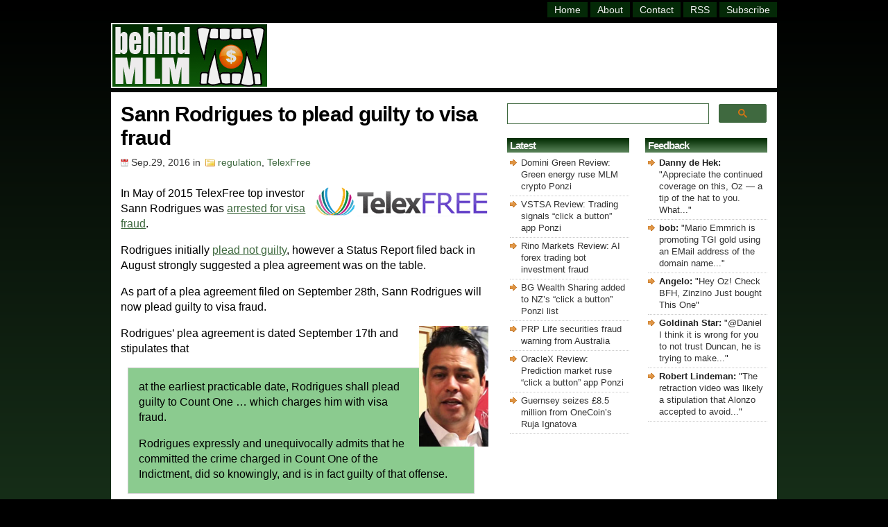

--- FILE ---
content_type: text/html; charset=utf-8
request_url: https://www.google.com/recaptcha/api2/aframe
body_size: 113
content:
<!DOCTYPE HTML><html><head><meta http-equiv="content-type" content="text/html; charset=UTF-8"></head><body><script nonce="dDdaKK3o12kSZRP5cFFA0g">/** Anti-fraud and anti-abuse applications only. See google.com/recaptcha */ try{var clients={'sodar':'https://pagead2.googlesyndication.com/pagead/sodar?'};window.addEventListener("message",function(a){try{if(a.source===window.parent){var b=JSON.parse(a.data);var c=clients[b['id']];if(c){var d=document.createElement('img');d.src=c+b['params']+'&rc='+(localStorage.getItem("rc::a")?sessionStorage.getItem("rc::b"):"");window.document.body.appendChild(d);sessionStorage.setItem("rc::e",parseInt(sessionStorage.getItem("rc::e")||0)+1);localStorage.setItem("rc::h",'1769513142218');}}}catch(b){}});window.parent.postMessage("_grecaptcha_ready", "*");}catch(b){}</script></body></html>